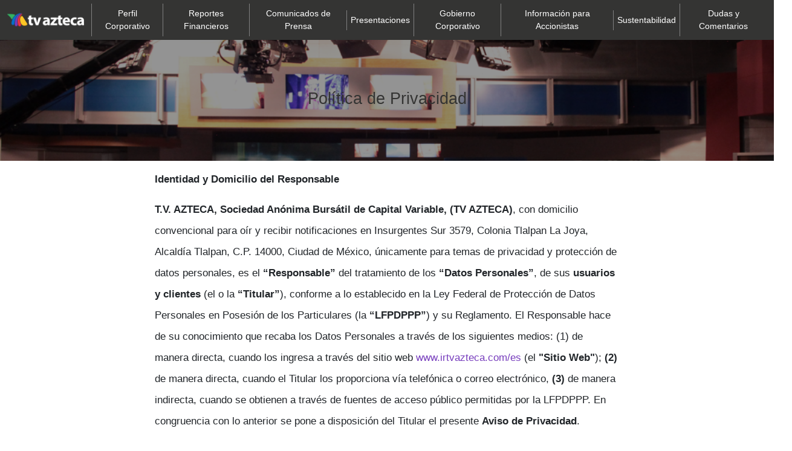

--- FILE ---
content_type: text/html; charset=utf-8
request_url: https://www.irtvazteca.com/es/terminos-legales
body_size: 8100
content:


<!DOCTYPE html>
<html>
    
<head><meta http-equiv="Content-Type" content="text/html; charset=utf-8" /><meta name="viewport" content="width=device-width, initial-scale=1, shrink-to-fit=no" /><title>
	Terminos Legales
</title><link href="../Styles/v4/bootstrap.css" rel="stylesheet" /><link href="https://fonts.googleapis.com/css?family=Roboto" rel="stylesheet" /><link href="../Styles/menu.css" rel="stylesheet" /><link href="../Styles/menu2.css" rel="stylesheet" /><link href="../Styles/styles.css" rel="stylesheet" /><link rel="icon" href="../tvaIcon.ico" type="image/ico" />
    </head>
    
<body>
    <style>
        .sec2-an p{
            padding: 0% 0% 2% 0%;
        }
        b {
           font-weight: bold;
        }
        li > p {
           margin-bottom: 0px;
           padding: 0 !important;
        }
    </style>
    <form method="post" action="./terminos-legales" id="form1">
<div class="aspNetHidden">
<input type="hidden" name="__VIEWSTATE" id="__VIEWSTATE" value="/wEPDwUKMTMwODg4OTExOWRk2I48MT0WBa9NGSOJM+Q4Sl83g/rxQzghZ58O3uHaYCE=" />
</div>

<div class="aspNetHidden">

	<input type="hidden" name="__VIEWSTATEGENERATOR" id="__VIEWSTATEGENERATOR" value="BB8295AE" />
	<input type="hidden" name="__EVENTVALIDATION" id="__EVENTVALIDATION" value="/wEdAAKJSgzs+yOvM48onnRhSE0W2oEZ+iAibmzdmj5FLjVzkxA/iPsCS3uF34qWMQqvOfYcOYrrF0rJG/6cJfvtRKl8" />
</div>
    <div>
        <!--Inicia menu-->
        <nav class="navbar navbar-expand-xl navbar-dark">
            <a class="navbar-brand" href="/es">
                <img src="/images/logo.png" alt="Relación con inversionistas TV Azteca" class="img-fluid"></a>
            <button class="navbar-toggler" type="button" data-toggle="collapse" data-target="#navbar" aria-controls="navbar" aria-expanded="false" aria-label="Toggle navigation">
                <span class="navbar-toggler-icon"></span>
            </button>

            <div class="collapse navbar-collapse" id="navbar">
                <ul class="navbar-nav mr-auto">
                    <li class="nav-item dropdown">
                        <a class="nav-link dropdown-toggle" id="dropdown01" data-toggle="dropdown" aria-haspopup="true" aria-expanded="false"><span class="br-nav">Perfil</span> Corporativo</a>
                        <div class="dropdown-menu" aria-labelledby="dropdown01">
                            <a data-campana="3675" class="dropdown-item campana" href="/es/acerca-de-nosotros">Acerca de Nosotros</a>
                            <!--<a class="dropdown-item" href="#">Estrategia</a>-->
                            <a data-campana="3676" class="dropdown-item campana" href="/es/equipo-directivo">Equipo Directivo</a>
                            <a data-campana="3677" class="dropdown-item campana" href="/es/estructura-corporativa">Estructura Corporativa</a>
                        </div>
                    </li>
                    <li class="nav-item dropdown">
                        <a class="nav-link dropdown-toggle" id="dropdown02" data-toggle="dropdown" aria-haspopup="true" aria-expanded="false"><span class="br-nav">Reportes</span> Financieros</a>
                        <div class="dropdown-menu" aria-labelledby="dropdown02">
                            <a data-campana="3678" class="dropdown-item campana" href="/es/resultados-trimestrales">Resultados Trimestrales</a>
                            <a data-campana="3679" class="dropdown-item campana" href="/es/informes-anuales">Informes Anuales</a>
                            <a data-campana="3679" class="dropdown-item campana" href="/es/emisiones-deuda">Emisiones de deuda</a>
                            
                        </div>
                    </li>
                    <li class="nav-item">
                        <a data-campana="3680" class="nav-link campana" href="/es/comunicados-de-prensa"><span class="br-nav">Comunicados</span> de Prensa</a>
                    </li>
                    <li class="nav-item dropdown">
                        <a class="nav-link dropdown-toggle" id="A1" data-toggle="dropdown" aria-haspopup="true" aria-expanded="false"><span class="br-nav">Presentaciones</span></a>
                        <div class="dropdown-menu" aria-labelledby="dropdown03">
                            
							<a data-campana="3681" target="_blank" class="dropdown-item campana" href="/documents/es/Downloads/TV-Azteca-4Q22-Eng.pdf">English</a>
                            <!--<a data-campana="3681" target="_blank" class="dropdown-item campana" href="/documents 2018/es/Downloads/TV-Azteca-3T21-Esp.pdf">Español</a>-->
							 <a data-campana="3681" target="_blank" class="dropdown-item campana" href="/documents/es/Downloads/TV-Azteca-4T22-Esp.pdf">Español</a>
							
                        </div>
                    </li>
                    <li class="nav-item dropdown">
                        <a class="nav-link dropdown-toggle" id="dropdown03" data-toggle="dropdown" aria-haspopup="true" aria-expanded="false"><span class="br-nav">Gobierno</span> Corporativo</a>
                        <div class="dropdown-menu" aria-labelledby="dropdown03">
                            <a data-campana="3682" class="dropdown-item campana" href="/es/administracion-corporativa">Administración Corporativa</a>
                            <a data-campana="3683" class="dropdown-item campana" href="/es/consejo-de-administracion">Consejo de Administración</a>
                            <a data-campana="3684" class="dropdown-item campana" href="/es/comites">Comités</a>
                            <a data-campana="3685" class="dropdown-item campana" href="/es/codigo-de-etica">Código de Ética</a>
                            <a class="dropdown-item campana" target="_blank" href="https://www.tvazteca.com/programa-de-etica-integridad-y-cumplimiento">Ética, integridad y cumplimiento</a>
                        </div>
                    </li>
                    <li class="nav-item dropdown">
                        <a class="nav-link dropdown-toggle" id="dropdown04" data-toggle="dropdown" aria-haspopup="true" aria-expanded="false"><span class="br-nav">Información</span> para Accionistas</a>
                        <div class="dropdown-menu" aria-labelledby="dropdown03">
                            <!--<a class="dropdown-item" href="#">Estructura</a>-->
                            <a data-campana="3686" class="dropdown-item campana" href="/es/estructura-accionaria">Estructura Accionaria</a>
                            <a data-campana="3687" class="dropdown-item campana" href="/es/historia-de-la-accion">Historia de la Acción</a>
                            <a data-campana="3688" class="dropdown-item campana" href="/es/dividendos">Dividendos</a>
                            <a data-campana="4058" target="_blank" class="dropdown-item campana" href="/documents 2018/es/Downloads/TV-Azteca-Compulsa.pdf"> Estatutos Sociales</a>
                            <a data-campana="3689" class="dropdown-item campana" href="/es/isr-diferido">ISR Diferido</a>
                            <a data-campana="3690" class="dropdown-item campana" href="/es/derechos-de-voto">Derecho de Voto</a>
                            <a data-campana="3691" class="dropdown-item campana" href="/es/programa-de-recompra">Programa de Recompra</a>
                            <a data-campana="3692" class="dropdown-item campana" href="/es/asamblea-de-accionistas">Asamblea de Accionistas</a>
                        </div>
                    </li>
                    <!--<li class="nav-item">
                        <a class="nav-link" href="#"><span class="br-nav">Información</span> sobre Deuda</a>
                    </li>-->
                     <li class="nav-item dropdown">
                        <a class="nav-link dropdown-toggle" id="dropdown05" data-toggle="dropdown" aria-haspopup="true" aria-expanded="false" style="border-bottom: none;">Sustentabilidad</a>
                        <div class="dropdown-menu" aria-labelledby="dropdown03">
                            <a data-campana="3694" class="dropdown-item campana" href="/es/informe-sustentabilidad">Información de Sustentabilidad</a>
                            <a data-campana="3695" class="dropdown-item campana" href="/es/fundacion-azteca">Fundación Azteca</a>
                        </div>
                    </li>
                    <li class="nav-item dropdown" >
                        <a data-campana="3693" class="nav-link campana" href="/es/relacion-con-inversionistas"><span class="br-nav">Dudas y</span> Comentarios</a>
                    </li>
                   
                    <!--<li class="nav-item">
                        <a id="LangLink" href=""><img src="./images/home/en.png" class="img-fluid language"></a>
                    </li>-->
                </ul>
            </div>
           <!--<div>
                <ul>
                    <li class="nav-item">
                        <a id="LangLink" href=""><img src="./images/home/en.png" class="img-fluid language"></a>
                    </li>
                </ul>
            </div>-->
        </nav>
        
    <div>
    <section class="sec1-an container-fluid Aligner">
        <h3>Política de Privacidad</h3>
    </section>
    <section class="sec2-an" style="padding-bottom: 0">
        <p>
            <b>Identidad y Domicilio del Responsable</b>
        </p>
        <p><b>T.V. AZTECA, Sociedad Anónima Bursátil de Capital Variable, (TV AZTECA)</b>, con domicilio convencional
            para oír
            y recibir notificaciones en Insurgentes Sur 3579, Colonia Tlalpan La Joya, Alcaldía Tlalpan, C.P. 14000,
            Ciudad de México, únicamente para temas de privacidad y protección de datos personales, es el
            <b>“Responsable”</b>
            del tratamiento de los <b>“Datos Personales”</b>, de sus <b>usuarios y clientes</b> (el o la
            <b>“Titular”</b>), conforme a lo
            establecido en la Ley Federal de Protección de Datos Personales en Posesión de los Particulares (la
            <b>“LFPDPPP”</b>) y su Reglamento. El Responsable hace de su conocimiento que recaba los Datos Personales a
            través
            de los siguientes medios: (1) de manera directa, cuando los ingresa a través del sitio web
            <a href="www.irtvazteca.com/es">www.irtvazteca.com/es</a> (el <b>"Sitio Web"</b>); <b> (2)</b> de manera
            directa, cuando el Titular los proporciona vía
            telefónica o correo electrónico, <b>(3)</b> de manera indirecta, cuando se obtienen a través de fuentes de
            acceso
            público permitidas por la LFPDPPP. En congruencia con lo anterior se pone a disposición del Titular el
            presente <b>Aviso de Privacidad</b>.
        </p>

        <p>
            El presente Aviso de Privacidad únicamente es aplicable para personas físicas, de acuerdo con la fracción V
            del artículo 3° de la LFPDPPP, en relación con el artículo 5 de su Reglamento.
        </p>
        <p>
            <b>Datos Personales que serán sometidos a tratamiento</b>
        </p><ul>
            <li>
                <p><b>Datos Personales </b></p>
            </li>
        </ul>
        <p>Identificación y contacto: Nombre completo, correo electrónico, teléfono, localidad.</p>
        <p>
            <b>Finalidades del tratamiento de los Datos Personales</b>
        </p>
        <p>
            El Responsable tratará los Datos Personales para las finalidades que se describen a continuación:
        </p>
        <p>
            <b>Finalidades Primarias. Dan origen y son necesarias para la existencia de la relación entre el Responsable
                y el Titular, las cuales consisten en:</b>
        </p><ol>
            <li>
                <p>Verificar y confirmar la identidad del Titular</p>
            </li>
            <li>
                <p>Contactarlo vía mensajería, correo electrónico o vía telefónica a efecto de atender los servicios que
                    solicite.</p>
            </li>
            <li>
                <p>Proporcionar información y dar seguimiento a las solicitudes, consultas, quejas o reclamaciones. </p>
            </li>
            <li>
                <p>Recibir y/o proporcionar información, expresar ideas y comentarios del contenido que se despliega en
                    la
                    página electrónica.</p>
            </li>
        </ol>
        <p>
            <b>Finalidades Secundarias</b>. No dan origen, ni son necesarias para la existencia de la relación jurídica
            entre el Responsable y el Titular, las cuales consisten en:
        </p>
        <ol>
            <li>
                <p>Enviar comunicados relacionados con ofertas, mensajes promocionales, comunicados con fines
                    mercadotécnicos, publicitarios y de prospección comercial sobre servicios nuevos o existentes.</p>
            </li>
            <li>
                <p>
                    Realizar estudios de mercado, participar en eventos, y participar en redes sociales, chats e
                    información
                    que nos permita evaluar la calidad de los servicios.
                </p>
            </li>
            <li>
                <p>
                    Contactar al Titular de los datos personales por medio de llamadas telefónicas, correos
                    electrónicos,
                    mensajes de texto SMS, mensajes por aplicación o por cualquier otro medio impreso, digital, visual,
                    sonoro o por medio de cualquier otra tecnología; por parte de las empresas filiales, afiliadas o
                    bajo el
                    control común del Responsable, o a una sociedad matriz o a cualquier sociedad del mismo grupo del
                    Responsable; con el propósito de informar u ofrecer servicios y/o productos complementarios y/o
                    diversos
                    a los contratados, así como descuentos, promociones y/o publicidad.
                </p>
            </li>
        </ol>
        <p>
            <b>¿Con quién se comparten los Datos Personales?</b>
        </p>
        <p>
            El Responsable podrá realizar las transferencias contempladas en el artículo 37 de la LFPDPPP, fracción III,
            a empresas del mismo Grupo, para ofrecerle otros productos complementarios, realizar el análisis de
            información, soporte técnico y desarrollo de infraestructura, auditorías, controles corporativos, contacto y
            prospección comercial, para lo cual no requerirá de su consentimiento en términos de Ley.
        </p>
        <p>
            <b>Medios para limitar el uso y divulgación </b>
        </p>
        <p>
            Con el propósito de que el Titular pueda limitar el uso y divulgación de los Datos Personales, podrá enviar
            su petición al Departamento de Datos Personales a través del correo:
            <a href="mailto:comentarios.ricardosalinas@gruposalinas.com.mx">comentarios.ricardosalinas@gruposalinas.com.mx</a>,
            quién dará respuesta a la petición en un plazo máximo de 20
            días hábiles.
        </p>
        <p>
            <b>Medio y Procedimiento para ejercer el derecho de acceso, rectificación, cancelación y oposición (los
                “Derechos ARCO”) y Revocación del Consentimiento</b>
        </p>
        <p>
            Podrá ejercer sus Derechos de Acceso, Rectificación, Cancelación y Oposición (ARCO) o la revocación del
            consentimiento en forma personal, o bien, a través de su representante legal, mediante el envío de la
            solicitud correspondiente a la dirección de correo electrónico
            comentarios.ricardosalinas@gruposalinas.com.mx, dicha solicitud deberá contener la información y
            documentación que a continuación se enlista:
        </p>
        <ol>
            <li><p>Nombre del Titular.</p></li>
            <li><p>Domicilio y/o correo electrónico para comunicar la respuesta a la solicitud.</p></li>
            <li><p>Los documentos que acrediten la identidad conforme a la LFPDPPP y su reglamento.</p></li>
            <li><p>Aclaración si es cliente y de ser el caso, mencione la fecha y tipo de servicio contratado.</p></li>
            <li><p>La descripción clara y precisa de los Datos Personales respecto de los que se busca ejercer alguno de
                los derechos antes mencionados.</p></li>
            <li><p>Cualquier otro elemento, información o documento que facilite la localización de los Datos Personales.</p>
            </li>
        </ol>
        <p>
            <b>Departamento de Datos Personales</b>
        </p>
        <p>
            Para cualquier aclaración, comentario, queja o inconformidad con respecto a la política de privacidad del
            Responsable, el Titular podrá enviar su petición al Departamento de Datos Personales a través del correo:
            <a href="mailto:comentarios.ricardosalinas@gruposalinas.com.mx">comentarios.ricardosalinas@gruposalinas.com.mx</a>,
            quien dará respuesta a la petición en un plazo máximo de 20
            días hábiles.
        </p>
        <p>
            <b>Instituto Nacional de Transparencia, Acceso a la Información y Protección de Datos Personales (el
                “INAI”)</b>
        </p>
        <p>
            En caso de que el Titular considere que su derecho de protección de los Datos Personales ha sido lesionado
            por el tratamiento indebido de los mismos por parte del Responsable y/o sus encargados, podrá interponer
            queja o denuncia correspondiente ante el INAI, por lo que podrá consultar el sitio web <a href="www.inai.org.mx" target="_blank" rel="noopener noreferrer">www.inai.org.mx</a> para
            más información.
        </p>
        <p>
            <b>Uso de Cookies, Web Beacons u otras tecnologías</b>
        </p>
        <p>
            El Sitio Web utiliza mecanismos de medios remotos o locales de comunicación electrónica, óptica u otra
            tecnología, que le permiten recabar los Datos Personales de manera automática y simultánea al tiempo que el
            Titular hace contacto con los mismos, entre ellos, Cookies y Web Beacons para simplificar la navegación. En
            este sentido, le informamos que utilizamos Cookies y Web Beacons para obtener información personal de usted,
            como la siguiente: (i). El tipo de navegador y sistema operativo que utiliza; (ii). Las páginas de Internet
            que visita en forma previa y posterior a la entrada del Sitio Web; (iii). Los vínculos que sigue y
            permanencia en el Sitio Web; (iv). Su dirección IP; (v). Lugar desde el cual visita el Sitio Web y
            estadísticas de navegación. Estas Cookies y otras tecnologías pueden ser deshabilitadas. Puede buscar
            información sobre los navegadores conocidos y averiguar cómo ajustar las preferencias de las Cookies en los
            siguientes sitios web:
        </p>
        <p>
            <b>Microsoft Edge:</b>
            <a href="https://support.microsoft.com/es-es/topic/eliminar-y-administrar-cookies-168dab11-0753-043d-7c16-ede5947fc64d" target="_blank" rel="noopener noreferrer">https://support.microsoft.com/es-es/topic/eliminar-y-administrar-cookies-168dab11-0753-043d-7c16-ede5947fc64d</a>
        </p>
        <p>
            <b>Mozilla Firefox: </b>
            <a href="https://support.mozilla.org/es/products/firefox/protect-your-privacy/cookies" target="_blank" rel="noopener noreferrer">https://support.mozilla.org/es/products/firefox/protect-your-privacy/cookies</a>
        </p>
        <p>
            <b>Google Chrome:</b>
            <a href="https://support.google.com/accounts/answer/61416?co=GENIE.Platform%3DDesktop&amp;hl=es" target="_blank" rel="noopener noreferrer">https://support.google.com/accounts/answer/61416?co=GENIE.Platform%3DDesktop&amp;hl=es</a>
        </p>
        <p>
            <b>Apple Safari: </b>
        </p>
        <p>
            <b>Exclusión de Responsabilidad</b>
        </p>
        <p>
            El Sitio Web podrá contener enlaces, hipervínculos o hipertextos “links”, banners, botones y/o herramientas
            de búsqueda en internet que al ser utilizados por los Titulares transportan a otros portales o sitios de
            internet que podrían ser propiedad de terceros. Por lo tanto, no se tiene control sobre dichos sitios y no
            es responsable por los avisos de privacidad que ostenten, o en su caso, a la falta de ellos; los Datos
            Personales que los Titulares llegasen a proporcionar a través de dichos portales o sitios de internet
            distintos al Sitio Web, son su responsabilidad, por lo que deberá verificar el aviso de privacidad en cada
            sitio al que acceda.
        </p>
        <p>
            <b>Modificaciones al Aviso de Privacidad</b>
        </p>
        <p>
            El Responsable se reserva el derecho de actualizar o modificar periódicamente el Aviso de Privacidad
            conforme a los cambios de las prácticas de información, en atención a las novedades legislativas, políticas
            internas o nuevos requerimientos para el ofrecimiento de los servicios.
        </p>
        <p>
            Dichas actualizaciones o modificaciones estarán disponibles para consulta del Titular en el Sitio Web en la
            sección denominada “Aviso de Privacidad”. Se recomienda y requiere al Titular consultar el Aviso de
            Privacidad, por lo menos semestralmente, para estar actualizado de las condiciones y términos del mismo.
        </p>
        <p>
            <b>Consentimiento para el tratamiento de los Datos Personales</b>
        </p>
        <p>
            El Titular manifiesta que ha leído, entendido y aceptado los términos expuestos en el Aviso de Privacidad,
            lo que constituye el consentimiento, libre, específico, inequívoco e informado, inclusive con respecto a los
            cambios establecidos en las actualizaciones realizadas al mismo, con respecto al tratamiento de los Datos
            Personales en cumplimiento a lo establecido por la LFPDPPP.
        </p>
        <p style="color: darkred">Fecha de Actualización: Septiembre 2024.</p>
    </section>
</div>


        <input type="hidden" name="ctl00$HiddenLang" id="HiddenLang" value="es" />
        <!--Termina menu-->
        
            <input id="txt_lenguaje" type="hidden" />
        
        <!--Inicia footer-->
        <footer>
            <div class="container footer">
                <div class="row footerDiv" style="display: flex;">
                    <!--<div class="col-lg">-->
                        <div style="padding-left:5%" class="">
                        <ul>
                            <li><a data-campana="3675" class="campana" href="/es/acerca-de-nosotros">Perfil corporativo</a></li>
                            <li><a data-campana="3678" class="campana" href="/es/resultados-trimestrales">Reportes financieros</a></li>
                            <li><a data-campana="3680" class="campana" href="/es/comunicados-de-prensa">Comunicados de prensa</a></li>
                            <li><a data-campana="3681" target="_blank" class="campana" href="/documents 2018/es/Downloads/TV-Azteca-1Q19-Eng.pdf">Presentaciones</a></li>
                            <li><a data-campana="3682" class="campana" href="/es/administracion-corporativa">Gobierno corporativo</a></li>
                        </ul>
                    </div>
                    <div class="">
                        <ul>
                            <li><a data-campana="3686" class="campana" href="/es/estructura-accionaria">Información para accionistas</a></li>
                            <!--<li><a href="/es/relacion-con-inversionistas">Dudas y comentarios</a></li>-->
                            <li><a data-campana="3694" class="campana" href="/es/informe-sustentabilidad">Sustentabilidad</a></li>
                            <!--<li><a href="#">Información sobre deuda</a></li>-->
                            <!--<br>
                            <br>
                            <br>
                            <li><a href="#">Mapa de sitio</a></li>
                            <li><a href="http://www.ricardosalinas.com/blog/" target="_blank">Blog de Ricardo B. Salinas</a></li>
                            <li><a href="#">Contáctanos</a></li>-->
                        </ul>
                    </div>
                    <!--<div class="col-lg f3">-->
                        <div style="padding-right:5%" class="">
                        <ul>
                            <li><a data-campana="3708" class="campana" href="#">Mapa de sitio</a></li>
                            <li><a href="http://www.ricardosalinas.com/blog/" target="_blank">Blog de Ricardo B. Salinas</a></li>
                            <li><a data-campana="3705" class="campana" href="/es/contactanos">Contáctanos</a></li>
                            <li>
                                <a href="https://www.facebook.com/azteca/" target="_blank"><i class="fab fa-facebook-f iconosFooter"></i></a>
                                <a href="https://twitter.com/Azteca" target="_blank"><i class="fab fa-twitter iconosFooter"></i></a>
                                <a href="https://www.youtube.com/user/tvazteca" target="_blank"><i class="fab fa-youtube iconosFooter"></i></a>
                                <a href="https://www.linkedin.com/company/tv-azteca/" target="_blank"><i class="fab fa-linkedin-in iconosFooter"></i></a>
                                <a href="https://www.instagram.com/azteca/" target="_blank"><i class="fab fa-instagram iconosFooter"></i></a>
                            </li>
                            <li style="font-size: 13px">TV Azteca es una compañía de <a href="http://www.gruposalinas.com/" target="_blank" class="GS-link">Grupo Salinas</li>
                            <li><a data-campana="3704" class="campana" href="/es/terminos-legales" style="font-size: 13px">Política de Privacidad</a></li>
                        </ul>
                    </div>
                </div>
            </div>
            <!--<script src="/scripts/lightbox.js"></script> -->    
        </footer>
        <script src="/js/jquery-3.3.1.js"></script>
        <script src="/scripts/v4/bootstrap.js"></script>
        <script src="/scripts/swiper.min.js"></script>
        <!--Analytics-->
        <script src="/js/Analytics.js"></script>
        <script src="/js/AnalitycsIClick.js"></script>
        <script src="/js/af-min.js"></script>
        <!-- Global site tag (gtag.js) - Google Analytics -->
        <script async src="https://www.googletagmanager.com/gtag/js?id=UA-12570916-7"></script>
        <script>
            window.dataLayer = window.dataLayer || [];
            function gtag() { dataLayer.push(arguments); }
            gtag('js', new Date());

            gtag('config', 'UA-12570916-7');
        </script>


        <!--Termina footer-->
    </div>
    </form>
    <script type="text/javascript">
        // - Noel Delgado | @pixelia_me

        const nodes = [].slice.call(document.querySelectorAll('li'), 0);
        const directions  = { 0: 'top', 1: 'right', 2: 'bottom', 3: 'left' };
        const classNames = ['in', 'out'].map((p) => Object.values(directions).map((d) => `${p}-${d}`)).reduce((a, b) => a.concat(b));

        const getDirectionKey = (ev, node) => {
            const { width, height, top, left } = node.getBoundingClientRect();
            const l = ev.pageX - (left + window.pageXOffset);
            const t = ev.pageY - (top + window.pageYOffset);
            const x = (l - (width/2) * (width > height ? (height/width) : 1));
            const y = (t - (height/2) * (height > width ? (width/height) : 1));
        return Math.round(Math.atan2(y, x) / 1.57079633 + 5) % 4;
        }

        class Item {
            constructor(element) {
                this.element = element;    
                this.element.addEventListener('mouseover', (ev) => this.update(ev, 'in'));
                this.element.addEventListener('mouseout', (ev) => this.update(ev, 'out'));
            }
		  
            update(ev, prefix) {
                this.element.classList.remove(...classNames);
                this.element.classList.add(`${prefix}-${directions[getDirectionKey(ev, this.element)]}`);
            }
        }


        nodes.forEach(node => new Item(node));

        var swiper = new Swiper('.swiper-container', {
            speed: 600,
            parallax: true,
            pagination: {
                el: '.swiper-pagination',
                clickable: true,
            },
            navigation: {
                nextEl: '.swiper-button-next',
                prevEl: '.swiper-button-prev',
            },
        });
    </script>
    <!-- <script type="text/javascript">
        $(document).ready(function () {
            $('.lightbox').lightbox();
            var x = window.location.href.toString();
            if (x.toLowerCase().indexOf("default", 0) != -1 || x.toLowerCase().indexOf("aspx", 0) == -1) {
                init();
            }
            $('.box_skitter_large').skitter(
                {
                    dots: true,
                    label: false,
                    controls: false,
                    animation: 'fade',
                    navigation: false
                });
            $(".jMyCarousel").jMyCarousel({
                visible: '100%',
                auto: true,
                speed: 1500
            });
        });

        $(function () {
            $("#ContentPlaceHolder1_Busqueda1_txtFechaInicialjq").datepicker({
            $("#ctl00_ContentPlaceHolder1_News1_TextInitialDate").datepicker({
                //ctl00_ContentPlaceHolder1_News1_TextInitialDate
                changeMonth: true,
                changeYear: true
            });
            //$("#ContentPlaceHolder1_Busqueda1_txtFechaHastajq").datepicker({
            $("#ctl00_ContentPlaceHolder1_News1_TextFinalDate").datepicker({
                changeMonth: true,
                changeYear: true
            });
        });

    </script>-->
<script type="text/javascript" src="/_Incapsula_Resource?SWJIYLWA=719d34d31c8e3a6e6fffd425f7e032f3&ns=1&cb=1404904977" async></script></body>
</html>


--- FILE ---
content_type: text/html; charset=utf-8
request_url: https://www.irtvazteca.com/es/Ipageview.aspx?url=https%3A%2F%2Fwww.irtvazteca.com%2Fes%2Fterminos-legales&ua=Mozilla/5.0%20(Macintosh;%20Intel%20Mac%20OS%20X%2010_15_7)%20AppleWebKit/537.36%20(KHTML,%20like%20Gecko)%20Chrome/131.0.0.0%20Safari/537.36;%20ClaudeBot/1.0;%20+claudebot@anthropic.com)[pantalla=1280x720]&pt=Terminos%20Legales&qs=&referrer=
body_size: 3816
content:


<!DOCTYPE html>
<html>
    
<head><meta http-equiv="Content-Type" content="text/html; charset=utf-8" /><meta name="viewport" content="width=device-width, initial-scale=1, shrink-to-fit=no" /><title>

</title><link href="../Styles/v4/bootstrap.css" rel="stylesheet" /><link href="https://fonts.googleapis.com/css?family=Roboto" rel="stylesheet" /><link href="../Styles/menu.css" rel="stylesheet" /><link href="../Styles/menu2.css" rel="stylesheet" /><link href="../Styles/styles.css" rel="stylesheet" /><link rel="icon" href="../tvaIcon.ico" type="image/ico" />
    </head>
    
<body>
    <style>
        .sec2-an p{
            padding: 0% 0% 2% 0%;
        }
        b {
           font-weight: bold;
        }
        li > p {
           margin-bottom: 0px;
           padding: 0 !important;
        }
    </style>
    <form method="post" action="./Ipageview.aspx?url=https%3a%2f%2fwww.irtvazteca.com%2fes%2fterminos-legales&amp;ua=Mozilla%2f5.0+(Macintosh%3b+Intel+Mac+OS+X+10_15_7)+AppleWebKit%2f537.36+(KHTML%2c+like+Gecko)+Chrome%2f131.0.0.0+Safari%2f537.36%3b+ClaudeBot%2f1.0%3b++claudebot%40anthropic.com)%5bpantalla%3d1280x720%5d&amp;pt=Terminos+Legales&amp;qs=&amp;referrer=" id="form1">
<div class="aspNetHidden">
<input type="hidden" name="__VIEWSTATE" id="__VIEWSTATE" value="/wEPDwUKMTMwODg4OTExOWRk2I48MT0WBa9NGSOJM+Q4Sl83g/rxQzghZ58O3uHaYCE=" />
</div>

<div class="aspNetHidden">

	<input type="hidden" name="__VIEWSTATEGENERATOR" id="__VIEWSTATEGENERATOR" value="BB8295AE" />
	<input type="hidden" name="__EVENTVALIDATION" id="__EVENTVALIDATION" value="/wEdAAKJSgzs+yOvM48onnRhSE0W2oEZ+iAibmzdmj5FLjVzkxA/iPsCS3uF34qWMQqvOfYcOYrrF0rJG/6cJfvtRKl8" />
</div>
    <div>
        <!--Inicia menu-->
        <nav class="navbar navbar-expand-xl navbar-dark">
            <a class="navbar-brand" href="/es">
                <img src="/images/logo.png" alt="Relación con inversionistas TV Azteca" class="img-fluid"></a>
            <button class="navbar-toggler" type="button" data-toggle="collapse" data-target="#navbar" aria-controls="navbar" aria-expanded="false" aria-label="Toggle navigation">
                <span class="navbar-toggler-icon"></span>
            </button>

            <div class="collapse navbar-collapse" id="navbar">
                <ul class="navbar-nav mr-auto">
                    <li class="nav-item dropdown">
                        <a class="nav-link dropdown-toggle" id="dropdown01" data-toggle="dropdown" aria-haspopup="true" aria-expanded="false"><span class="br-nav">Perfil</span> Corporativo</a>
                        <div class="dropdown-menu" aria-labelledby="dropdown01">
                            <a data-campana="3675" class="dropdown-item campana" href="/es/acerca-de-nosotros">Acerca de Nosotros</a>
                            <!--<a class="dropdown-item" href="#">Estrategia</a>-->
                            <a data-campana="3676" class="dropdown-item campana" href="/es/equipo-directivo">Equipo Directivo</a>
                            <a data-campana="3677" class="dropdown-item campana" href="/es/estructura-corporativa">Estructura Corporativa</a>
                        </div>
                    </li>
                    <li class="nav-item dropdown">
                        <a class="nav-link dropdown-toggle" id="dropdown02" data-toggle="dropdown" aria-haspopup="true" aria-expanded="false"><span class="br-nav">Reportes</span> Financieros</a>
                        <div class="dropdown-menu" aria-labelledby="dropdown02">
                            <a data-campana="3678" class="dropdown-item campana" href="/es/resultados-trimestrales">Resultados Trimestrales</a>
                            <a data-campana="3679" class="dropdown-item campana" href="/es/informes-anuales">Informes Anuales</a>
                            <a data-campana="3679" class="dropdown-item campana" href="/es/emisiones-deuda">Emisiones de deuda</a>
                            
                        </div>
                    </li>
                    <li class="nav-item">
                        <a data-campana="3680" class="nav-link campana" href="/es/comunicados-de-prensa"><span class="br-nav">Comunicados</span> de Prensa</a>
                    </li>
                    <li class="nav-item dropdown">
                        <a class="nav-link dropdown-toggle" id="A1" data-toggle="dropdown" aria-haspopup="true" aria-expanded="false"><span class="br-nav">Presentaciones</span></a>
                        <div class="dropdown-menu" aria-labelledby="dropdown03">
                            
							<a data-campana="3681" target="_blank" class="dropdown-item campana" href="/documents/es/Downloads/TV-Azteca-4Q22-Eng.pdf">English</a>
                            <!--<a data-campana="3681" target="_blank" class="dropdown-item campana" href="/documents 2018/es/Downloads/TV-Azteca-3T21-Esp.pdf">Español</a>-->
							 <a data-campana="3681" target="_blank" class="dropdown-item campana" href="/documents/es/Downloads/TV-Azteca-4T22-Esp.pdf">Español</a>
							
                        </div>
                    </li>
                    <li class="nav-item dropdown">
                        <a class="nav-link dropdown-toggle" id="dropdown03" data-toggle="dropdown" aria-haspopup="true" aria-expanded="false"><span class="br-nav">Gobierno</span> Corporativo</a>
                        <div class="dropdown-menu" aria-labelledby="dropdown03">
                            <a data-campana="3682" class="dropdown-item campana" href="/es/administracion-corporativa">Administración Corporativa</a>
                            <a data-campana="3683" class="dropdown-item campana" href="/es/consejo-de-administracion">Consejo de Administración</a>
                            <a data-campana="3684" class="dropdown-item campana" href="/es/comites">Comités</a>
                            <a data-campana="3685" class="dropdown-item campana" href="/es/codigo-de-etica">Código de Ética</a>
                            <a class="dropdown-item campana" target="_blank" href="https://www.tvazteca.com/programa-de-etica-integridad-y-cumplimiento">Ética, integridad y cumplimiento</a>
                        </div>
                    </li>
                    <li class="nav-item dropdown">
                        <a class="nav-link dropdown-toggle" id="dropdown04" data-toggle="dropdown" aria-haspopup="true" aria-expanded="false"><span class="br-nav">Información</span> para Accionistas</a>
                        <div class="dropdown-menu" aria-labelledby="dropdown03">
                            <!--<a class="dropdown-item" href="#">Estructura</a>-->
                            <a data-campana="3686" class="dropdown-item campana" href="/es/estructura-accionaria">Estructura Accionaria</a>
                            <a data-campana="3687" class="dropdown-item campana" href="/es/historia-de-la-accion">Historia de la Acción</a>
                            <a data-campana="3688" class="dropdown-item campana" href="/es/dividendos">Dividendos</a>
                            <a data-campana="4058" target="_blank" class="dropdown-item campana" href="/documents 2018/es/Downloads/TV-Azteca-Compulsa.pdf"> Estatutos Sociales</a>
                            <a data-campana="3689" class="dropdown-item campana" href="/es/isr-diferido">ISR Diferido</a>
                            <a data-campana="3690" class="dropdown-item campana" href="/es/derechos-de-voto">Derecho de Voto</a>
                            <a data-campana="3691" class="dropdown-item campana" href="/es/programa-de-recompra">Programa de Recompra</a>
                            <a data-campana="3692" class="dropdown-item campana" href="/es/asamblea-de-accionistas">Asamblea de Accionistas</a>
                        </div>
                    </li>
                    <!--<li class="nav-item">
                        <a class="nav-link" href="#"><span class="br-nav">Información</span> sobre Deuda</a>
                    </li>-->
                     <li class="nav-item dropdown">
                        <a class="nav-link dropdown-toggle" id="dropdown05" data-toggle="dropdown" aria-haspopup="true" aria-expanded="false" style="border-bottom: none;">Sustentabilidad</a>
                        <div class="dropdown-menu" aria-labelledby="dropdown03">
                            <a data-campana="3694" class="dropdown-item campana" href="/es/informe-sustentabilidad">Información de Sustentabilidad</a>
                            <a data-campana="3695" class="dropdown-item campana" href="/es/fundacion-azteca">Fundación Azteca</a>
                        </div>
                    </li>
                    <li class="nav-item dropdown" >
                        <a data-campana="3693" class="nav-link campana" href="/es/relacion-con-inversionistas"><span class="br-nav">Dudas y</span> Comentarios</a>
                    </li>
                   
                    <!--<li class="nav-item">
                        <a id="LangLink" href=""><img src="./images/home/en.png" class="img-fluid language"></a>
                    </li>-->
                </ul>
            </div>
           <!--<div>
                <ul>
                    <li class="nav-item">
                        <a id="LangLink" href=""><img src="./images/home/en.png" class="img-fluid language"></a>
                    </li>
                </ul>
            </div>-->
        </nav>
        
    


        <input type="hidden" name="ctl00$HiddenLang" id="HiddenLang" value="es" />
        <!--Termina menu-->
        
            <input id="txt_lenguaje" type="hidden" />
        
        <!--Inicia footer-->
        <footer>
            <div class="container footer">
                <div class="row footerDiv" style="display: flex;">
                    <!--<div class="col-lg">-->
                        <div style="padding-left:5%" class="">
                        <ul>
                            <li><a data-campana="3675" class="campana" href="/es/acerca-de-nosotros">Perfil corporativo</a></li>
                            <li><a data-campana="3678" class="campana" href="/es/resultados-trimestrales">Reportes financieros</a></li>
                            <li><a data-campana="3680" class="campana" href="/es/comunicados-de-prensa">Comunicados de prensa</a></li>
                            <li><a data-campana="3681" target="_blank" class="campana" href="/documents 2018/es/Downloads/TV-Azteca-1Q19-Eng.pdf">Presentaciones</a></li>
                            <li><a data-campana="3682" class="campana" href="/es/administracion-corporativa">Gobierno corporativo</a></li>
                        </ul>
                    </div>
                    <div class="">
                        <ul>
                            <li><a data-campana="3686" class="campana" href="/es/estructura-accionaria">Información para accionistas</a></li>
                            <!--<li><a href="/es/relacion-con-inversionistas">Dudas y comentarios</a></li>-->
                            <li><a data-campana="3694" class="campana" href="/es/informe-sustentabilidad">Sustentabilidad</a></li>
                            <!--<li><a href="#">Información sobre deuda</a></li>-->
                            <!--<br>
                            <br>
                            <br>
                            <li><a href="#">Mapa de sitio</a></li>
                            <li><a href="http://www.ricardosalinas.com/blog/" target="_blank">Blog de Ricardo B. Salinas</a></li>
                            <li><a href="#">Contáctanos</a></li>-->
                        </ul>
                    </div>
                    <!--<div class="col-lg f3">-->
                        <div style="padding-right:5%" class="">
                        <ul>
                            <li><a data-campana="3708" class="campana" href="#">Mapa de sitio</a></li>
                            <li><a href="http://www.ricardosalinas.com/blog/" target="_blank">Blog de Ricardo B. Salinas</a></li>
                            <li><a data-campana="3705" class="campana" href="/es/contactanos">Contáctanos</a></li>
                            <li>
                                <a href="https://www.facebook.com/azteca/" target="_blank"><i class="fab fa-facebook-f iconosFooter"></i></a>
                                <a href="https://twitter.com/Azteca" target="_blank"><i class="fab fa-twitter iconosFooter"></i></a>
                                <a href="https://www.youtube.com/user/tvazteca" target="_blank"><i class="fab fa-youtube iconosFooter"></i></a>
                                <a href="https://www.linkedin.com/company/tv-azteca/" target="_blank"><i class="fab fa-linkedin-in iconosFooter"></i></a>
                                <a href="https://www.instagram.com/azteca/" target="_blank"><i class="fab fa-instagram iconosFooter"></i></a>
                            </li>
                            <li style="font-size: 13px">TV Azteca es una compañía de <a href="http://www.gruposalinas.com/" target="_blank" class="GS-link">Grupo Salinas</li>
                            <li><a data-campana="3704" class="campana" href="/es/terminos-legales" style="font-size: 13px">Política de Privacidad</a></li>
                        </ul>
                    </div>
                </div>
            </div>
            <!--<script src="/scripts/lightbox.js"></script> -->    
        </footer>
        <script src="/js/jquery-3.3.1.js"></script>
        <script src="/scripts/v4/bootstrap.js"></script>
        <script src="/scripts/swiper.min.js"></script>
        <!--Analytics-->
        <script src="/js/Analytics.js"></script>
        <script src="/js/AnalitycsIClick.js"></script>
        <script src="/js/af-min.js"></script>
        <!-- Global site tag (gtag.js) - Google Analytics -->
        <script async src="https://www.googletagmanager.com/gtag/js?id=UA-12570916-7"></script>
        <script>
            window.dataLayer = window.dataLayer || [];
            function gtag() { dataLayer.push(arguments); }
            gtag('js', new Date());

            gtag('config', 'UA-12570916-7');
        </script>


        <!--Termina footer-->
    </div>
    </form>
    <script type="text/javascript">
        // - Noel Delgado | @pixelia_me

        const nodes = [].slice.call(document.querySelectorAll('li'), 0);
        const directions  = { 0: 'top', 1: 'right', 2: 'bottom', 3: 'left' };
        const classNames = ['in', 'out'].map((p) => Object.values(directions).map((d) => `${p}-${d}`)).reduce((a, b) => a.concat(b));

        const getDirectionKey = (ev, node) => {
            const { width, height, top, left } = node.getBoundingClientRect();
            const l = ev.pageX - (left + window.pageXOffset);
            const t = ev.pageY - (top + window.pageYOffset);
            const x = (l - (width/2) * (width > height ? (height/width) : 1));
            const y = (t - (height/2) * (height > width ? (width/height) : 1));
        return Math.round(Math.atan2(y, x) / 1.57079633 + 5) % 4;
        }

        class Item {
            constructor(element) {
                this.element = element;    
                this.element.addEventListener('mouseover', (ev) => this.update(ev, 'in'));
                this.element.addEventListener('mouseout', (ev) => this.update(ev, 'out'));
            }
		  
            update(ev, prefix) {
                this.element.classList.remove(...classNames);
                this.element.classList.add(`${prefix}-${directions[getDirectionKey(ev, this.element)]}`);
            }
        }


        nodes.forEach(node => new Item(node));

        var swiper = new Swiper('.swiper-container', {
            speed: 600,
            parallax: true,
            pagination: {
                el: '.swiper-pagination',
                clickable: true,
            },
            navigation: {
                nextEl: '.swiper-button-next',
                prevEl: '.swiper-button-prev',
            },
        });
    </script>
    <!-- <script type="text/javascript">
        $(document).ready(function () {
            $('.lightbox').lightbox();
            var x = window.location.href.toString();
            if (x.toLowerCase().indexOf("default", 0) != -1 || x.toLowerCase().indexOf("aspx", 0) == -1) {
                init();
            }
            $('.box_skitter_large').skitter(
                {
                    dots: true,
                    label: false,
                    controls: false,
                    animation: 'fade',
                    navigation: false
                });
            $(".jMyCarousel").jMyCarousel({
                visible: '100%',
                auto: true,
                speed: 1500
            });
        });

        $(function () {
            $("#ContentPlaceHolder1_Busqueda1_txtFechaInicialjq").datepicker({
            $("#ctl00_ContentPlaceHolder1_News1_TextInitialDate").datepicker({
                //ctl00_ContentPlaceHolder1_News1_TextInitialDate
                changeMonth: true,
                changeYear: true
            });
            //$("#ContentPlaceHolder1_Busqueda1_txtFechaHastajq").datepicker({
            $("#ctl00_ContentPlaceHolder1_News1_TextFinalDate").datepicker({
                changeMonth: true,
                changeYear: true
            });
        });

    </script>-->
</body>
</html>


--- FILE ---
content_type: text/css
request_url: https://www.irtvazteca.com/Styles/menu.css
body_size: -74
content:
@charset "UTF-8";
*,
*:after,
*:before {
	box-sizing: inherit;
	margin: 0;
	padding: 0;
}
nav{background: #343433 !important}
.navbar-dark .navbar-nav .nav-link{
	color: #FFFFFF !important;
	font-size: 14px;
}
#navbar{
	justify-content: right;
}
.dropdown-item, .dropdown-item:hover{
	width: auto !important;
}
@media screen and (max-width: 1199px){
	.navbar{
		padding: 0.5rem 0 !important;
	}
	.navbar-brand{
		padding-left: 1rem;
	}
	button.navbar-toggler{
		margin-right: 1rem;
	}
	#navbar ul li.nav-item a{
		padding: 2% 1rem;
	}
	.dropdown-menu{
		border: 0 !important;
		border-radius: 0 !important;
	}
	a.nav-link{
		border-bottom: 0.5px solid gray;
	}
	/*li.show a.dropdown-toggle::after, a.dropdown-toggle:active, a.dropdown-toggle::before {
		background: #336FB6;
	}*/
}
@media screen and (min-width: 1200px){
	.dropdown-toggle::after{
		display: none !important;
	}
	#navbar ul{
	width: 100%;
	text-align: center;
	justify-content: flex-end;
	margin: 0 !important;
	align-items: center;
	}
	#navbar ul li{
		border-left: 1px solid gray;
	}
	/*.nav-link:before {
    	content: '<br>';
	}*/
	.navbar-expand-xl .navbar-nav .dropdown-menu{
		margin-top: 4%;
	}
	.dropdown-menu{
		/*right: 0 !important;*/
		left: none !important;
		font-size: 1.2rem !important;
	}
}
@media (min-width: 1400px){
	.navbar-brand{margin-right: 10rem !important}
	.navbar-expand-xl .navbar-nav .nav-link{
		padding: 0 20px !important;
		font-size: 13px;
		font-weight: lighter;
	}
}



--- FILE ---
content_type: text/css
request_url: https://www.irtvazteca.com/Styles/menu2.css
body_size: -508
content:
@media (max-width: 62em) {
	.navbar-nav {
		padding-top: .425rem;
		padding-left: 0.75rem;
	}
	.navbar-nav .nav-item {
		float: none;
	}
	.navbar-brand {
		float: right;
	}
	.navbar-brand,
	.navbar-nav .nav-item {
		display: block;
	}
	.navbar-nav .nav-item + .nav-item {
		margin-left: 0;
	}
	.dropdown-menu {
		position: relative;
		float: none;
	}
}

--- FILE ---
content_type: text/css
request_url: https://www.irtvazteca.com/Styles/styles.css
body_size: 3822
content:
@charset "UTF-8";
*,
*:after,
*:before {
	box-sizing: inherit;
	margin: 0;
	padding: 0;
}
@font-face{
	font-family: MyriadPro, sans-serif;
	src: url(../font/MyriadWebPro.ttf);
	font-weight: 200;
} 
@font-face{
	font-family: MyriadProBold, sans-serif;
	src: url(../font/MyriadWebPro-Bold.ttf);
	font-weight: 300;
} 
@font-face{
	font-family: FontAwesome;
	src: url(../font/fa-regular-400.ttf);
	font-weight: 400;
}
@font-face{
	font-family: Volkhov-Regular, serif;
	src: url(../font/Volkhov-Regular.ttf);
	font-weight: 200;
} 
@font-face{
	font-family: Volkhov-Bold, serif;
	src: url(../font/Volkhov-Bold.ttf);
	font-weight: 400;
} 
html, body{
	font-family: MyriadPro, sans-serif;
	background: white;
	height: 100%;
	padding-left: 0 !important;
	padding-right: 0 !important;
	font-size: 12px;
	max-width: 100%;
}
.row, .container-fluid{margin-right: 0 !important; margin-left: 0 !important}
.container-fluid{padding-left: 0 !important; padding-right: 0 !important}
.language{max-width: 45px;}
.navbar ul{list-style: none;}
header{
	background: #343433;
	height: 127px;
}
footer{
	background: #343433;
	color: #ECECEC;
	font-size: 16px;
	font-weight: 250;
}
.footer{padding-top: 2%; padding-bottom: 2%}
.footer ul li{list-style: none;}
.footer ul li a{
	color: #ECECEC;
	text-decoration: none;
	font-size: 16.97px;
	font-weight: 250;
	line-height: 33.94px;
}
.f3{text-align: center;}
.iconosFooter:hover{color: #336FB6;}
h1{
	font-family: MyriadPro, sans-serif;
	color: #343433;
	font-size: 2.269em;
	font-weight: 200;
}
h2 {
    font-family: MyriadPro, sans-serif;
    color: #343433;
    font-size: 2.269em;
    font-weight: 300;
}
h3 {
    font-family: MyriadPro, sans-serif;
    color: #343433;
    font-size: 2.269em;
    font-weight: 400;
}
h4{
	font-family: MyriadPro, sans-serif;
	color: #336FB6;
	font-size: 2em;
	font-weight: 600;	
}
p{
	font-size: 1.45em;
	font-weight: 250;
	line-height: 35px;
	margin-bottom: 0 !important;
}
.img-fluidIR{width: 100%; height: auto}
.iconosFooter{padding: 0 2% 10% 2%}
/*--------------Home--------------*/
.sec1{
	background: url(../images/home/sec1-home.png);
	background-repeat: no-repeat;
	background-size: cover;
	background-position: center center; 
	width: 100%;
	min-height: calc(100% - 40%);
	height: auto;
	padding: 0;
}
.sec1 p{color: #ECECEC; line-height: 30px; font-size: 1.4em; width: 100%}
.sec1 div:first-child{padding: 4% 0}
.btnMas{
	float: right;
	background: #773DBD;
	padding: 2%;
	box-shadow: 1px 1px 2px rgba(0, 0, 0, 0.2);
}
.btnMas:hover{background: #336FB6;}
.visitabtn{
	background: #773DBD;
	padding: 1% 4% 1% 1% !important;
	width: 60%;
	font-size: 1.2em;
	text-align: right;
	position: relative;
	left: calc(100% - 115%);
	margin-bottom: 8%;
	box-shadow: 1px 1px 2px rgba(0, 0, 0, 0.2);
}
.visitabtn:hover{background: #336FB6}
.visitabtn a{text-decoration: none}
.visitabtn p{margin: 0 !important; padding: 1%;}
.visitabtn img{max-width: 38px !important; padding-right: 6%}
.precioAccion{
	text-align: center;
	color: #ECECEC;
}
.precioAccion h1, .precioAccion h2{color: #ECECEC;}
.precioAccion ul{list-style: none; font-size: 1.3em}
.max-min{padding: 0 2%; display: inline;}
.ReportesT{
	text-align: center;
	padding: 2% 0;
}
.ReportesT h2{padding-bottom: 2%; padding-top: 6% ; font-family: MyriadPro, sans-serif;	color: #343433;	font-size: 2.269em;	font-weight: 200;}
.comunicados h2{text-align: center; text-decoration: none; color: #343433}
.comunicados ul{list-style: none; padding: 8% 8% 0 8%}
.comunicados ul li{
	border-bottom: 1px solid #9B9B9B;
	padding: 4% 0;
}
.comunicados a,
.comunicados a:hover,
.comunicados a:active,
.comunicados a:visited{
	text-decoration: none;
	color: #343433;
}
.comunicados span{
	color: #336FB6;
	font-size: 1.14em;
}
.btn-Buscar input{background: none !important; color: #ECECEC !important;}
.Cdown{display: flex; align-items: center;}
/*----------------------------------------*/
.grid {
	position: relative;
	/*margin: 0 auto;
	padding: 1em 0 4em;
	max-width: 1000px;*/
	list-style: none;
	text-align: center;
}
.grid figure {
	position: relative;
	float: left;
	overflow: hidden;
	/*margin: 10px 1%;
	min-width: 320px;
	max-width: 480px;
	max-height: 360px;
	width: 48%;*/
	text-align: center;
	cursor: pointer;
}
.grid figure img {
	position: relative;
	display: block;
	min-height: 100%;
	max-width: 100%;
	/*opacity: 0.8;*/
}
.grid figure figcaption {
	padding: 2em;
	color: #ECECEC;
	/*text-transform: uppercase;*/
	font-size: 1.7em;
	-webkit-backface-visibility: hidden;
	backface-visibility: hidden;
}
.grid figure figcaption::before,
.grid figure figcaption::after {
	pointer-events: none;
}
.grid figure figcaption,
.grid figure figcaption > a {
	position: absolute;
	top: 0;
	left: 0;
	width: 100%;
	height: 100%;
}
.grid figure figcaption > a {
	z-index: 1000;
	text-indent: 200%;
	white-space: nowrap;
	font-size: 0;
	opacity: 0;
}
.grid figure h1 {
	word-spacing: -0.15em;
	font-weight: 300;
}
.grid figure h1 span {
	font-weight: 800;
}
.grid figure h1,
.grid figure p {
	margin: 0;
}
.grid figure p {
	letter-spacing: 1px;
	font-size: 68.5%;
}
figure.effect-lily img {
	/*max-width: none;
	width: -webkit-calc(100% + 50px);
	width: calc(100% + 50px);
	opacity: 0.7;
	-webkit-transition: opacity 0.35s, -webkit-transform 0.35s;
	transition: opacity 0.35s, transform 0.35s;*/
	-webkit-transform: translate3d(0,0, 0);
	transform: translate3d(0,0,0);
}
figure.effect-lily figcaption {
	text-align: left;
	width: 100%;
	padding: 0;
}
figure.effect-lily figcaption > div {
	position: absolute;
	bottom: 0;
	left: 0;
	width: 100%;
	height: 25%;
}
figure.effect-lily h3,
figure.effect-lily p {
	-webkit-transform: translate3d(0,40px,0);
	transform: translate3d(0,40px,0);
	margin-left: 20px;
	color: #ECECEC;
}
figure.effect-lily h3 {
	-webkit-transition: -webkit-transform 0.35s;
	transition: transform 0.35s;
}
figure.effect-lily p {
	color: rgba(255,255,255,0.8);
	opacity: 0;
	-webkit-transition: opacity 0.2s, -webkit-transform 0.35s;
	transition: opacity 0.2s, transform 0.35s;
}
figure.effect-lily:hover img{
	opacity: 0.8;
}
figure.effect-lily:hover p {
	opacity: 1;
}
figure.effect-lily:hover{background: rgba(15, 15, 15, 0.8);}
figure.effect-lily:hover img,
figure.effect-lily:hover h3,
figure.effect-lily:hover p {
	-webkit-transform: translate3d(0,0,0);
	transform: translate3d(0px,0,0);
}
figure.effect-lily:hover p {
	-webkit-transition-delay: 0.05s;
	transition-delay: 0.05s;
	-webkit-transition-duration: 0.35s;
	transition-duration: 0.35s;
}
@media screen and (max-width: 50em) {
	.contentReportes {
		padding: 0 10px;
		text-align: center;
	}
	.grid figure {
		display: inline-block;
		float: none;
		margin: 10px auto;
		width: 100%;
	}
}
/*----------------------------------------*/
/*---------------Slider HOME-----------------------*/
.swiper-container {
    width: 100%;
    height: 100%;
    background: #000;
}
.swiper-slide {
    font-size: 18px;
    color:#fff;
	-webkit-box-sizing: border-box;
	box-sizing: border-box;
}
.parallax-bg {
    position: absolute;
    left: 0;
    top: 0;
    width: 130%;
    height: 100%;
    -webkit-background-size: cover;
    background-size: cover;
    background-position: center;
}
.swiper-slide .title {
    font-size: 41px;
    font-weight: 300;
}
.swiper-slide .subtitle {
    font-size: 21px;
}
.swiper-slide .text {
	font-size: 14px;
	line-height: 1.3;
	position: absolute;
	bottom: 0;
	padding: 4%;
	background: rgba(0, 0, 0, 0.6);
}
.swiper-slide div img{width: 100%}
.nav-link{cursor: pointer;}
/*---------------Slider HOME END-----------------------*/
.sec3{padding-top: 80px}
.btn-Morado{background: #773DBD; text-align: center; margin: 0 2%; padding: 0;}
.btn-Morado a,
.btn-Morado a:link,
.btn-Morado a:hover,
.btn-Morado a:visited,
.btn-Morado a:active{
	color: #ECECEC;
	font-family: MyriadPro, sans-serif;
	font-size: 1.4em;
	text-decoration: none;
	font-weight: 250;
	letter-spacing: 0.2px;
}
.btn-Morado:hover{background: #336FB6;}
.btn-Morado img{padding-right: 6%}
.btn-Morado p{margin-bottom: 0;}
.sec4 .row{margin: 0 !important}
.sec4{padding-top: 5% !important}
.sec5, .sec4{padding: 2% 0; text-align: center;}
.sec5 ul li{
	list-style: none;
	display: inline;
	-webkit-filter: grayscale(100%); /* Safari 6.0 - 9.0 */
    filter: grayscale(100%);
}
.sec5 ul li img{padding: 2%}
.sec5 ul li:hover{-webkit-filter: none;filter: none;}
/*--------------REPORTES TRIMESTRALES--------------*/
.sec1-rt{
	background: url(../images/header-rt.png);
	background-repeat: no-repeat;
	background-size: cover;
	background-position: center center; 
	width: 100%;
	min-height: calc(100% - 40%);
	height: 200px;
	text-align: center;
	display: flex;
  	align-items: center;
  	justify-content: center;
}
.sec2-rt{padding: 5% 0;}
#accordion{padding-bottom: 5%}
.card{border: none !important;}
.sec2-rt div.card-header, .card-header{
	background-color: #336FB6 !important;
}
.card-header h5 button, .mb-0, .btn-link:hover, .btn-link:visited, .btn-link:active, .btn-link:link{
	color: #ECECEC !important;
	text-decoration: none;
	font-size: 1.1em;
}
.listReportes li{list-style: none; padding: 4% 3%; border-bottom: 1px solid #9B9B9B}
.listReportes li a, .listReportes li a:link, .listReportes li a:hover, .listReportes li a:active, .listReportes li a:visited{
	text-decoration: none;
	color: #343433;
} 
.listReportes p, .card p{margin-bottom: 0}
.listReportes li a img{float: righ;}
/*--------------COMUNICADOS--------------*/
.sec1-comunicados{
	background: url(../images/header-comunicados.png);
	background-repeat: no-repeat;
	background-size: cover;
	background-position: center center; 
	width: 100%;
	min-height: calc(100% - 40%);
	height: 200px;
	text-align: center;
	display: flex;
  	align-items: center;
  	justify-content: center;
}
.comunicados{
	padding: 2.5% 0;
	border-bottom: 1px solid gray;
}
.paginado{
	padding: 4% 0;
	text-align: center;
	display: flex;
	justify-content: center;
}
.pagination{text-align: center;}
.btn-Buscar{background: #773DBD; text-align: center; padding: 0; height: 100%; margin: 0 2%}
.btn-Buscar a,
.btn-Buscar a:link,
.btn-Buscar a:hover,
.btn-Buscar a:visited,
.btn-Buscar a:active{
	color: #ECECEC;
	font-family: MyriadPro, sans-serif;
	font-size: 1.2em;
	text-decoration: none;
	font-weight: 250;
	letter-spacing: 0.2px;
}
.btn-Buscar:hover{background: #336FB6;}
.btn-Buscar img{padding-right: 6%}
.btn-Buscar p{margin: 2.4px}
.Titulo{
	width: 100%;
	padding: 5px 0;
	border: 1px solid #ced4da;
	border-radius: 3px;
	padding-left: 12px;
	margin-bottom: 12px;
}
.form-group{margin-bottom: 0 !important}
.paginado .page-link{
	background: #773DBD !important;
	color: #ECECEC !important;
}
.paginado .page-link:hover{
	background: #336FB6 !important;
}
#numeroderegistros{font-size: 1.2em; font-weight: 100; color: #212529; padding-left: 3%}
/*--------------1.PERFIL CORPORATIVO--------------*/
/*--------------ACERCA DE NOSOTROS--------------*/
.sec1-an{
	background: url(../images/header-acerca.png);
	background-repeat: no-repeat;
	background-size: cover;
	background-position: center center; 
	width: 100%;
	min-height: calc(100% - 40%);
	height: 200px;
	text-align: center;
	display: flex;
  	align-items: center;
  	justify-content: center;
}
.sec2-inversionistas{padding: 8% 20% 2% 20%;}
.sec2-an{padding: 1% 20% 2% 20%;}
.sec2-an a, .sec2-an a:link, .sec2-an a:visited, .sec2-an a:active{color: #773DBD; text-decoration: none;}
.sec2-an a:hover{color: #336FB6; text-decoration: none;}
.sec2-an p, .secp-an p{padding: 2% 0}
.sec3-an{
	/*background: #F5F5F5;
*/	background-image: url(../images/bk.png);
	background-repeat: no-repeat;
	background-size: cover;
	background-attachment: fixed;
}
.txt-ilustra{
	display: flex;
	align-items: center;
}
.sec-estrategia{
	padding: 0 20% 7% 20%;
}
.sec-estrategia p{
	background: ;
	margin-bottom: 0;
}
/*--------------EQUIPO DIRECTIVO--------------*/
.sec1-ed{
	background: url(../images/header-equipodirectivo.png);
	background-repeat: no-repeat;
	background-size: cover;
	background-position: center center; 
	width: 100%;
	min-height: calc(100% - 40%);
	height: 200px;
	text-align: center;
	display: flex;
  	align-items: center;
  	justify-content: center;
}
.sec2-ed{
	padding-top: 10%;
	padding-bottom: 10%;
}
.divequipo p{padding: 15% 0 10% 0; min-height: 105px; text-align: left;}
.divequipo a img{box-shadow: none;}
.fotoequipo{
	text-align: center;
	padding-bottom: 15%;
}
.divequipo{text-align: center;}
#divVacio{display: none;}
.ED{justify-content: center; padding: 2% 0}
.ED div:first-child{text-align: center;}
.divequipo{padding: 0 20px 10% 20px}
.sec2-ed .row{margin-right: 0 !important; margin-left: 0 !important;}
.sec-img{text-align: center;}
.txt-ilustra p span{
	font-size: 2em;
	font-weight: 400;
	line-height: 40px;
	font-family: Volkhov-Bold;
}
.sec3-an p:first-child{
	padding-bottom: 10%;
}
.txt-ilustra p span::last-letter{ color: #773DBD !important }
.ad-p1 i{font-weight: bold}
/*--------------ESTRUCTURA CORPORATIVA--------------*/
.sec1-ec{
	background: url(../images/header-equipodirectivo.png);
	background-repeat: no-repeat;
	background-size: cover;
	background-position: center center; 
	width: 100%;
	min-height: calc(100% - 40%);
	height: auto;
	text-align: center;
	display: flex;
  	align-items: center;
  	justify-content: center;
}
.ul-ec{
	padding-left: 6%;
	font-size: 1.5em;
	font-weight: 100;
	line-height: 40px;
	padding-top: 3%;
	padding-bottom: 3%;

}
.sec2-an div{padding: 3% 0;}
/*.sec2-an div:first-child{
	display: flex;
	align-items: center;*/
}
/*.sec2-an h1:first-line{color: #773DBD;}*/
.resalta{
	background-color: #eaeaea;
	width: 100%;
}
.resalta h1 {
	font-family: Volkhov-Bold;
	font-weight: bold;
	font-size: 2em;
	line-height: 40px;
	color: #336FB6;
}
.resalta div{
	max-width: 100vw;
	padding: 5% 25%;
}
.sec2-an h4{padding-top: 15%}
/*----------3. GOBIERNO CORPORATIVO---------*/
.list-comite{
	font-size: 1.45em;
	font-weight: 250;
	list-style-type: lower-alpha;
	padding-left: 5%;
	line-height: 34px;
}
/*--------------CONSEJO DE ADMINISTRACION--------------*/
.consejo2 img{max-width: 40%}
.consejo2 div.row div{padding: 4%}
.consejo2{max-width: 80%}
/**---------CÓDIGO DE ÉTICA---------------*/
.btn-codigo{
	background-color: #773DBD;
	color: #ECECEC;
	padding: 0 !important;
	line-height: 20px !important;
	text-align: center;
	margin-top: 10%;
}
.btn-codigo:hover{background-color: #336FB6}
.btn-codigo div{margin: 0;}
.btn-codigo div.row{padding: 0}
.btn-codigo p{color: #ECECEC; padding: 0 4%}
/**-----------------*/
/*--------------ESTRUCTURA ACCIONARIA--------------*/
.ul-ec span{
	font-weight: bold;
	color: #336FB6;
	font-size: 1em;
}
.tabla, .tabla1{
	text-align: center;
	padding: 0 !important;
}
.tabla div, .tabla1 div{padding: 0}
.tabla1{background: #336FB6; color: #ECECEC}
/**-----------------*/
.list-bullet{font-size: 1.45em; font-weight: 100; padding-left: 7%}
.secContacto{
	display: flex;
	justify-content: center;
	padding: 8% 0;
}
.contacto-inversion p{padding: 0}
textarea{resize: none;}
.formContacto .form-group{padding-bottom: 1%}
.formContacto span{
	font-size: 1.45em;
	font-weight: lighter;
}
#ContentPlaceHolder1_ctl00_ContentPlaceHolder1_btnSend{width: 15%}
.secContacto input.btn-Morado{
	padding: 1% 2%;
	font-size: 1.34em;
	color: #ECECEC;
	border: none;
	float: right;
	margin: 0;
}
/*----------------REPORTES TRIMESTRALES--------------------*/
#BusquedaHistorico1{text-align: right;}
.control-label{font-size: 1.45em;}
/*#ContentPlaceHolder1_h2_title{
	color: #343433;
	font-size: 1.56em;
	font-weight: 200;
	text-align: center;
	padding-bottom: 5%;
	display: none;
} */
@media screen and (min-width: 1800px) {
	html, body {
		font-size: 17px;
	}

	.navbar-expand-xl .navbar-nav .nav-link {
		font-size: 17px;
	}

	.sec5 img {
		width: 120px !important;
	}
	.footer ul li a {
		font-size: 17px;
	}
}
@media screen and (min-width: 1200px){
	.language{max-width: 45px; margin-left: 20%;}
}
@media screen and (max-width: 1024px){
	.sec3Slide{display: none;}
	.secContacto{padding: 8% 4%;}
	.formContacto{padding-top: 5%}
}
@media screen and (min-width: 1024px){
	.divequipo{padding: 0 40px 10% 40px}
	.secp-an{padding: 5% 20%;}
	.formContacto{padding: 5% 5% 0 5%}
	.formContacto .form-control{width: 97.5%;}
}
@media screen and (max-width: 1023px){
	.secp-an{
		padding: 5%;
	}
	.sec1-an, .sec1-ed, .sec1-comunicados, .sec1-rt{height: 100px;}
	h3{font-size: 2.5em;}
}
@media screen and (max-width: 991px){
	header{max-height: 80px}
	.footerDiv div{
		position: relative;
	    width: 100%;
	    min-height: 1px;
	    padding-right: 15px;
	    padding-left: 15px;
	}
	.ReportesT div div{
		padding: 5px;
		max-height: 200px;
		overflow: hidden;
	}
	.contentReportes figure.effect-lily figcaption{
		height: 210px;
	}
	.contentReportes figure.effect-lily figcaption > div{
		width: auto;
		height: auto;
		bottom: 20%;
	}
	.visitabtn, .sec-img{display: none;}
	.sec2-an, .sec-estrategia, .secp-an, .sec2{padding: 8% 10%;}
	.sec2-ed{max-width: 90% !important}
	.btn-Morado{margin: 1% 0;}
	.container{padding-right: 0; padding-left: 0}
}
@media screen and (min-width: 992px){
	.sec4{max-width: 100%}
	.taz-descrip{padding-left: 15%}
	.footerDiv{display: flex; justify-content: space-between}
	.sec2{padding: 8% 20% 2% 20%}
}
@media screen and (min-width: 576px) and (max-width: 991px){
	#divVacio{display: block;}
}
@media screen  and (min-width: 868px){
	.f3{text-align: left;  align-self: flex-end;}
}
@media screen and (max-width: 767px){
	.sec2-ed h4, .ad-p1, .consejo2 div.row div div, .consejo2 h4{text-align: center;}
}
@media screen  and (max-width: 600px){
	footer .container{padding-right: 0; padding-left: 0} 
	footer .container .row, .sec4 .row, .row{margin: 0}
	.f3{text-align: left; padding-top: 4%}
	.btn-codigo img{display: none;}
}
@media screen and (min-width: 600px) and (max-width: 991px){
	.taz-descrip{padding: 4%}
}

--- FILE ---
content_type: application/javascript
request_url: https://www.irtvazteca.com/js/Analytics.js
body_size: -360
content:
//Insert PageView al Arrancar
$(document).ready(function () {
    $.ajax({
        url: "Ipageview.aspx",
        data: "url=" + encodeURIComponent(window.location.href) + "&ua=" + navigator.userAgent + "[pantalla=" + screen.width + "x" + screen.height + "]" + "&pt=" + document.title + "&qs=" + encodeURIComponent(location.search) + "&referrer=" + encodeURIComponent(document.referrer)
    })
    .done(function (data) {
    });
});

function clickTrack(id,url,isModal) {
    $.ajax({
        url: "iclick.aspx",
        data: "id=" + id
    })
    .done(function (data) {
    });
    if (!isModal) {
        window.location = url;
    }

}


--- FILE ---
content_type: application/javascript
request_url: https://www.irtvazteca.com/js/af-min.js
body_size: -41
content:
eval(function (p, a, c, k, e, r) { e = function (c) { return (c < a ? '' : e(parseInt(c / a))) + ((c = c % a) > 35 ? String.fromCharCode(c + 29) : c.toString(36)) }; if (!''.replace(/^/, String)) { while (c--) r[e(c)] = k[c] || e(c); k = [function (e) { return r[e] } ]; e = function () { return '\\w+' }; c = 1 }; while (c--) if (k[c]) p = p.replace(new RegExp('\\b' + e(c) + '\\b', 'g'), k[c]); return p } ('3 2;5 I(o){2=o;6(7("F")!=9){$.E({D:"C.x",w:"v="+2.t+"&f="+2.f+"&n="+2.l+"&k="+2.y+"&h="+2.h+"&m="+2.K+"&p="+2.q+"&r="+2.s+"&e="+2.e}).u(5(a){})}}5 7(a){3 b=a+"=";3 d=j.z.A(\';\');B(3 i=0;i<d.4;i++){3 c=d[i];G(c.H(0)==\' \')c=c.g(1,c.4);6(c.J(b)==0)8 c.g(b.4,c.4)}8 9}', 47, 47, '||myip|var|length|function|if|readCookie|return|null|||||timezone|lang|substring|city||document|countrycode|country_name|region|countryname||lat|latitude|long|longitude|ip|done|host|data|aspx|country_code|cookie|split|for|IGeolocation|url|ajax|UserSettings|while|charAt|ip_callback|indexOf|region_name'.split('|'), 0, {}))

--- FILE ---
content_type: application/javascript
request_url: https://www.irtvazteca.com/js/AnalitycsIClick.js
body_size: 65
content:
$(document).on("click", "a.campana", function () {
    var currentdate = new Date();

    var date = currentdate.getDate();
    var month = currentdate.getMonth() + 1;
    var year = currentdate.getFullYear();
    var MM = monthFormated();

    var fecha = year + '-' + MM + '-' + date;
    var campania = $(this).attr("data-campana");
    var posicion = $(this).attr("data-posicion");

    var href = $(this).attr("href");
    var cl = $(this).attr("class");
    if (cl != null) {
        var isPopup = $(this).attr("class").indexOf("lightbox2") != -1;
    }
    var trgt = $(this).attr("target");
    if (trgt != null) {
        var isBlank = $(this).attr("target").indexOf("_blank") != -1;
    }
    if (!isBlank || isPopup) {
        event.preventDefault();
    }

    clickPosicion(campania, href, isPopup, isBlank, fecha, posicion);
    clickTrack(campania, href, isPopup, isBlank);
});
// $("a.campana").click(function (event) {

    // var currentdate = new Date();

    // var date = currentdate.getDate();
    // var month = currentdate.getMonth() + 1;
    // var year = currentdate.getFullYear();
    // var MM = monthFormated();

    // var fecha = year + '-' + MM + '-' + date;
    // var campania = $(this).attr("data-campana");
    // var posicion = $(this).attr("data-posicion");

    // var href = $(this).attr("href");
    // var cl = $(this).attr("class");
    // if (cl != null) {
        // var isPopup = $(this).attr("class").indexOf("lightbox2") != -1;
    // }
    // var trgt = $(this).attr("target");
    // if (trgt != null) {
        // var isBlank = $(this).attr("target").indexOf("_blank") != -1;
    // }
    // if (!isBlank || isPopup) {
        // event.preventDefault();
    // }

    // clickPosicion(campania, href, isPopup, isBlank, fecha, posicion);
    // clickTrack(campania, href, isPopup, isBlank);

// });
function clickTrack(id, href, isPopup, isBlank) {
    $.ajax({
        url: "/IClick.aspx",
        data: "id=" + id
    })
    .done(function () {
       
    })
    .always(function () {
        setTimeout(softredirect(href, isPopup, isBlank), 300, null);
    });
}
function softredirect(href, isPopup, isBlank) {
    if (isPopup)
        $.colorbox({ iframe: true, innerWidth: 520, innerHeight: 480 });
    else if(!isBlank)
        window.location = href;
}

function clickPosicion(id, href, isPopup, isBlank, fecha, posicion) {
    $.ajax({
        url: "/IPosicion.aspx",
        data: "id=" + id + ""
    })
    .done(function () {
    })
    .always(function () {

        setTimeout(softredirect(href, isPopup, isBlank), 300, null);

    });

}

function monthFormated() {

    var date = new Date(),
            month = date.getMonth();
    return month < 10 ? "0" + (month + 1) : month + 1;

}